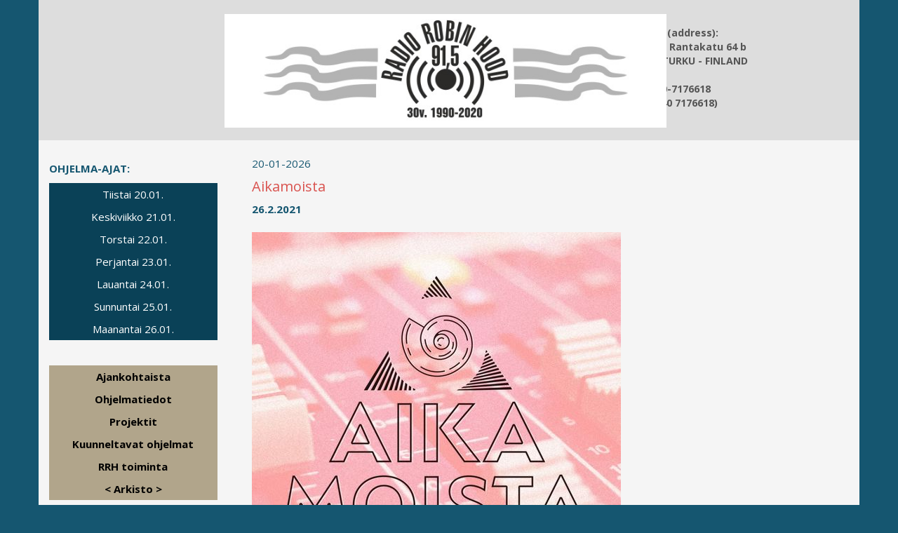

--- FILE ---
content_type: text/html; charset=UTF-8
request_url: http://www.radiorobinhood.fi/arkistohaku.php?ark=arkisto202102.txt
body_size: 3767
content:
<!DOCTYPE html>
<html dir="ltr">
<head>
    
	<script>
    var themeHasJQuery = !!window.jQuery;
</script>
<script type="text/javascript" src="assets/js/jquery.js"></script>
<script>
    window._$ = jQuery.noConflict(themeHasJQuery);
</script>
    <meta name="viewport" content="width=device-width, initial-scale=1.0">
<link rel="stylesheet" href="assets/css/bootstrap.css" media="screen" />
<script type="text/javascript" src="assets/js/bootstrap.min.js"></script>
<!--[if lte IE 9]>
<link rel="stylesheet" href="assets/css/layout.ie.css">
<script src="assets/js/layout.ie.js"></script>
<![endif]-->
<link class="" href='http://fonts.googleapis.com/css?family=Open+Sans:300,300italic,regular,italic,600,600italic,700,700italic,800,800italic&subset=latin' rel='stylesheet' type='text/css'>
<script type="text/javascript" src="assets/js/layout.core.js"></script>
<script src="assets/js/CloudZoom.js"></script>
	
    <title>Radio Robin Hood</title>
	<link rel="stylesheet" href="assets/css/style.css">
	<script src="assets/js/script.js"></script>
    <meta charset="utf-8">
    
    
    
 <meta name="keywords" content="HTML, CSS, JavaScript">

    
 <style>a {
  transition: color 250ms linear;
}
</style>
</head>
<body class=" bootstrap bd-body-1 
 bd-homepage bd-pagebackground-3  bd-margins">
    <header class=" bd-headerarea-1 bd-margins">
        <div class="bd-containereffect-4 container-effect container "><section class=" bd-section-4 bd-tagstyles " id="section4" data-section-title="">
    <div class="bd-container-inner bd-margins clearfix">
        <div class=" bd-layoutbox-3 bd-no-margins clearfix">
    <div class="bd-container-inner">
        <a class=" bd-logo-2 hidden-md hidden-lg" href="">
    <img class=" bd-imagestyles" src="assets/images/ae0227d58eb3dfe1167c375c4a6679a0_rrh_logo_png.png">
</a>
	
		<p class=" bd-textblock-2 hidden-md hidden-sm hidden-xs bd-content-element">
    Osoite (address):&nbsp;<br>Itäinen Rantakatu 64 b&nbsp;<br>20810 TURKU - FINLAND&nbsp;<br><br>tel: 040-7176618&nbsp;<br>(+358 40 7176618)
</p>
    </div>
</div>
    </div>
</section></div>
</header>
	
		<div class=" bd-content-13">
    
    <div class=" bd-htmlcontent-1 bd-margins" 
 data-page-id="page.0">
    <div class="bd-containereffect-2 container-effect container "><section class=" bd-section-1 bd-tagstyles " id="section5" data-section-title="Two Columns With Image Left">
    <div class="bd-container-inner bd-margins clearfix">
        <div class=" bd-layoutcontainer-6 bd-columns bd-no-margins">
    <div class="bd-container-inner">
        <div class="container-fluid">
            <div class="row 
 bd-row-flex 
 bd-row-align-top">
                <div class=" bd-columnwrapper-10 
 col-lg-3
 col-md-6">
    <div class="bd-layoutcolumn-10 bd-column" ><div class="bd-vertical-align-wrapper"><p class=" bd-textblock-8 bd-content-element">
    OHJELMA-AJAT:
<!-- napit -->
</p>
<!-- napit --></p>
<a href="ohjelmat1.php#ohj" class="bd-linkbutton-9  bd-button-23  bd-own-margins bd-content-element"    >  Tiistai  20.01.</a>
<a href="ohjelmat2.php#ohj" class="bd-linkbutton-9  bd-button-23  bd-own-margins bd-content-element"    >  Keskiviikko  21.01.</a>
<a href="ohjelmat3.php#ohj" class="bd-linkbutton-9  bd-button-23  bd-own-margins bd-content-element"    >  Torstai  22.01.</a>
<a href="ohjelmat4.php#ohj" class="bd-linkbutton-9  bd-button-23  bd-own-margins bd-content-element"    >  Perjantai  23.01.</a>
<a href="ohjelmat5.php#ohj" class="bd-linkbutton-9  bd-button-23  bd-own-margins bd-content-element"    >  Lauantai  24.01.</a>
<a href="ohjelmat6.php#ohj" class="bd-linkbutton-9  bd-button-23  bd-own-margins bd-content-element"    >  Sunnuntai  25.01.</a>
<a href="ohjelmat7.php#ohj" class="bd-linkbutton-9  bd-button-23  bd-own-margins bd-content-element"    >  Maanantai  26.01.</a>
<br><br>
		<div class=" bd-spacer-1 clearfix"></div>

<!-- napit2 --><a href="uutiset.php" class="bd-linkbutton-2  bd-button-17  bd-own-margins bd-content-element"    > Ajankohtaista</a>
<a href="ohjelmat.php" class="bd-linkbutton-2  bd-button-17  bd-own-margins bd-content-element"    > Ohjelmatiedot</a>
<a href="projektit.php?proj=projektit.txt" class="bd-linkbutton-2  bd-button-17  bd-own-margins bd-content-element"    > Projektit</a>
<a href="kuuntelusivut.php?ohj=kuuntelut.txt" class="bd-linkbutton-2  bd-button-17  bd-own-margins bd-content-element"    > Kuunneltavat ohjelmat</a>
<a href="rrh.php" class="bd-linkbutton-2  bd-button-17  bd-own-margins bd-content-element"    > RRH toiminta</a>
<a href="arkisto.php" class="bd-linkbutton-2  bd-button-17  bd-own-margins bd-content-element"    > < Arkisto ></a>
<br><br>
<div style="background-color:lightblue">
<center>
<br>
Osoite (address): <br>
Itäinen Rantakatu 64 b <br>
20810 TURKU - FINLAND <br>
040 7176618 <br>
<br>
</center>
</div>
<!-- <a href="" class="bd-linkbutton-2  bd-button-17  bd-own-margins bd-content-element"    >  Button</a> -->

<p class=" bd-textblock-6 bd-content-element">
<br><br>
Voit lähettää vinkkejäkin:<br>
<a href="mailto:info@radiorobinhood.fi">Radio Robin Hood</a>.<br>
<a href="mailto:menovinkit@radiorobinhood.fi">RRH-menovinkit</a>.<br>

</p>



</div></div>
</div>
	
		<div class=" bd-columnwrapper-14 
 col-lg-6
 col-md-6">
    <div class="bd-layoutcolumn-14 bd-column" ><div class="bd-vertical-align-wrapper"><h4 class=" bd-textblock-4 bd-content-element">
</h4>
	
<!--		<div class=" bd-spacer-2 clearfix"></div> -->
	
		<p class=" bd-textblock-13 bd-content-element">
    <!-- phptxt -->
20-01-2026
<H4>Aikamoista</H4><B>26.2.2021</B><br />
<br />
<IMG SRC="kuvat/aikamoistalogo.jpg" ALT="aikamoistalogo.jpg" ALIGN="middle"><br />
(logo: Janne Salminen)<br />
<br />
Tänään starttaa uusi musiikkiohjelma <I>Aikamoista</I>. Pääosin indie- ja elektroniseen musiikkiin keskittyvä ohjelma joka painottuu puolittain tuoreeseen ja puolittain vanhempaan musiikkiin, pieniä sekoiluja unohtamatta! Älä siis ylläty jos kontemporaarin poppihelmen jälkeen pärähtääkin soimaan chansonia tai borneolainen acid jazz-möhkäle.<br />
<br />
Ohjelman selektori <B>Antti Yli-Halla</B> aka <B>Dj Anttipiootti</B> on Turun musaskenen nuori monihäärääjä ja intohimoinen musadiggari joka on tunnettu kaupungin dj-kopeista sekä <I>Dynamon</I> ja <I>Bar Kukan</I> ohjelmapäällikkönä. Historiaa löytyy mm. myös <I>ILMIÖ-</I> ja <I>H2Ö-</I>festivaalien tuotantoryhmästä sekä <I>Telmu ry:n</I> keikkajärjestäjänä.<br />
<br />
Perjantaisin 17.00 ja uusinta lauantaisin 21.30.<br />
<br />
<I>https://www.facebook.com/aikamoista</I><br />
____________________________________________________________________________________<br />
<H4>TST-Radio - Metsäkerho (osa 1/2)</H4><B>24.2.2021</B><br />
<br />
<B>Metsäkerho - Ulkoilun ja retkeilyn nykytrendit sekä asiaa metsistä</B><br />
<br />
Järjestöaktiivisuus -ja liikunta ovat merkityksellisiä. Vieraina metsätalousinsinööri <B>Mikko Urpo</B> (Amk) ja <B>Sakari Ruuskanen</B> (eläk).<br />
<br />
<iframe width="100%" height="60" src="https://www.mixcloud.com/widget/iframe/?hide_cover=1&mini=1&light=1&feed=%2FRadioRobinHood%2Ftst-radio-mets%C3%A4kerho%2F" frameborder="0" ></iframe><br />
<br />
Toimittanut <B>Juha Tolvanen / TST-Radio</B><br />
<br />
<I>To 11.00, Su 16.00, Ti 11.30 ja Ke 14.30</I><br />
<br />
<I>Osa 2/2 ensi viikolla!</I><br />
____________________________________________________________________________________<br />
<H4>Matti Laakso - sotatantereilta rauhanpuolustajaksi</H4><B>24.2.2021</B><br />
<br />
<IMG SRC="kuvat/Matti_Laakso1.jpg" ALT="Matti_Laakso1.jpg" ALIGN="middle"><br />
<br />
Matin päivän kunniaksi kuulemme <I>Radio Robin Hoodin</I> entisen toimijan, sotaveteraani <B>Matti Laakson</B> haastattelun ensimmäisen osan. Sotavuosiensa jälkeen Matti toimi mm. postimiehenä, erilaisten yhdistysten ja järjestöjen toimijana, sekä ennen kaikkea aktiivisena rauhanpuolustajana. Matti syntyi 1924 ja kuoli 2016.<br />
<br />
Haastattelu on tehty vuonna 2012. Haastattelijana Kari Malinen<br />
<br />
<iframe width="100%" height="60" src="https://www.mixcloud.com/widget/iframe/?hide_cover=1&mini=1&light=1&feed=%2FRadioRobinHood%2Fmatti-laakso%2F" frameborder="0" ></iframe><br />
<br />
<I>Radiosta ke 24.2. klo. 15.00, uusintana la 27.2. klo. 10.00</I><br />
____________________________________________________________________________________<br />
<H4>Jyrki Yrttiaho 1952-2021</H4><B>20.2.2021</B><br />
<br />
<IMG SRC="kuvat/JyrkiYrttiaho.jpg" ALT="JyrkiYrttiaho.jpg" ALIGN="middle"><br />
<br />
Saimme suruviestin radioon. Päätoimittajamme ja hallituksemme puheenjohtaja <B>Jyrki Yrttiaho</B> on kuollut. Hän toimi pitkään radiomme vastuutehtävissä tehden merkittävän työn radiomme toiminnan hoitamisessa sekä kehittämisessä.<br />
<br />
Jyrki Yrttiaho menehtyi äkillisesti 17. helmikuuta. Hän oli syntynyt Pelkosenniemellä Lapissa 4. toukokuuta 1952. Yrttiaho oli Raision kaupunginvaltuutettu. Yrttiaho toimi kansanedustajana vuosina 2007-2015. Kuolemaansa asti hän hoiti merkittäviä tehtäviä myös eri järjestöissä. Jyrki Yrttiahoa jäävät kaipaamaan puoliso ja lapset perheineen, sukulaiset sekä lukematon joukko ystäviä ja tovereita ympäri maan.<br />
<br />
Radion hallitus, työntekijät, vapaaehtoistoimijat ja kuuntelijat esittävät osanoton ja surunvalittelut omaisille suuressa surussa.<br />
____________________________________________________________________________________<br />
<H4>Matkalla valtuustoon 2021</H4><B>13.2.2021</B><br />
<br />
<IMG SRC="kuvat/KristiinaEngströmjaMivaSalonen.jpg" ALT="KristiinaEngströmjaMivaSalonen.jpg" ALIGN="middle"><br />
<br />
Haastateltavana Raision seudun Vihreiden kuntavaaliehdokkaat <B>Kristiina Engström</B> ja <B>Mirva Salonen</B>.<br />
<br />
<iframe width="100%" height="60" src="https://www.mixcloud.com/widget/iframe/?hide_cover=1&mini=1&light=1&feed=%2FRadioRobinHood%2Fraision-seudun-vihre%C3%A4t-ry-kristiina-engstr%C3%B6n-ja-mirva-salonen%2F" frameborder="0" ></iframe><br />
<br />
____________________________________________________________________________________<br />
<H4>Kuntavaalit 2021</H4><B>1.2.2021</B><br />
<br />
<IMG SRC="kuvat/Podcastmainos2021.jpg" ALT="Podcastmainos2021.jpg" ALIGN="middle"><br />
____________________________________________________________________________________
</p></div></div>
</div>
	
		<div class=" bd-columnwrapper-6 
 col-lg-3
 col-sm-8">
    <div class="bd-layoutcolumn-6 bd-column" ><div class="bd-vertical-align-wrapper"><p class=" bd-textblock-6 bd-content-element">
    
</p>
	
</div></div>
</div>
            </div>
        </div>
    </div>
</div>
    </div>
</section></div>
	
		<div class="bd-containereffect-6 container-effect container "><a class=" bd-logo-7 hidden-sm hidden-xs " href="">
    <img class=" bd-imagestyles" src="assets/images/84cf8baa5f9ac7adfa5191127df30b96_rrh_logo_iso.png">
</a>
</div>
</div>
</div>
	
		<footer class=" bd-footerarea-1 bd-margins">
        <div class="bd-containereffect-7 container-effect container "><section class=" bd-section-2 bd-tagstyles " id="section2" data-section-title="">
    <div class="bd-container-inner bd-margins clearfix">
        <p class=" bd-textblock-1 bd-content-element">
    © 2026 Radio Robin Hood
</p>
	
		<div class=" bd-pagefooter-1">
    <div class="bd-container-inner">
        

    </div>
</div>
    </div>
</section></div>
</footer>
	
		<div data-smooth-scroll data-animation-time="250" class=" bd-smoothscroll-3"><a href="#" class=" bd-backtotop-1 ">
    <span class="bd-icon-67 bd-icon "></span>
</a></div>
</body>
</html>